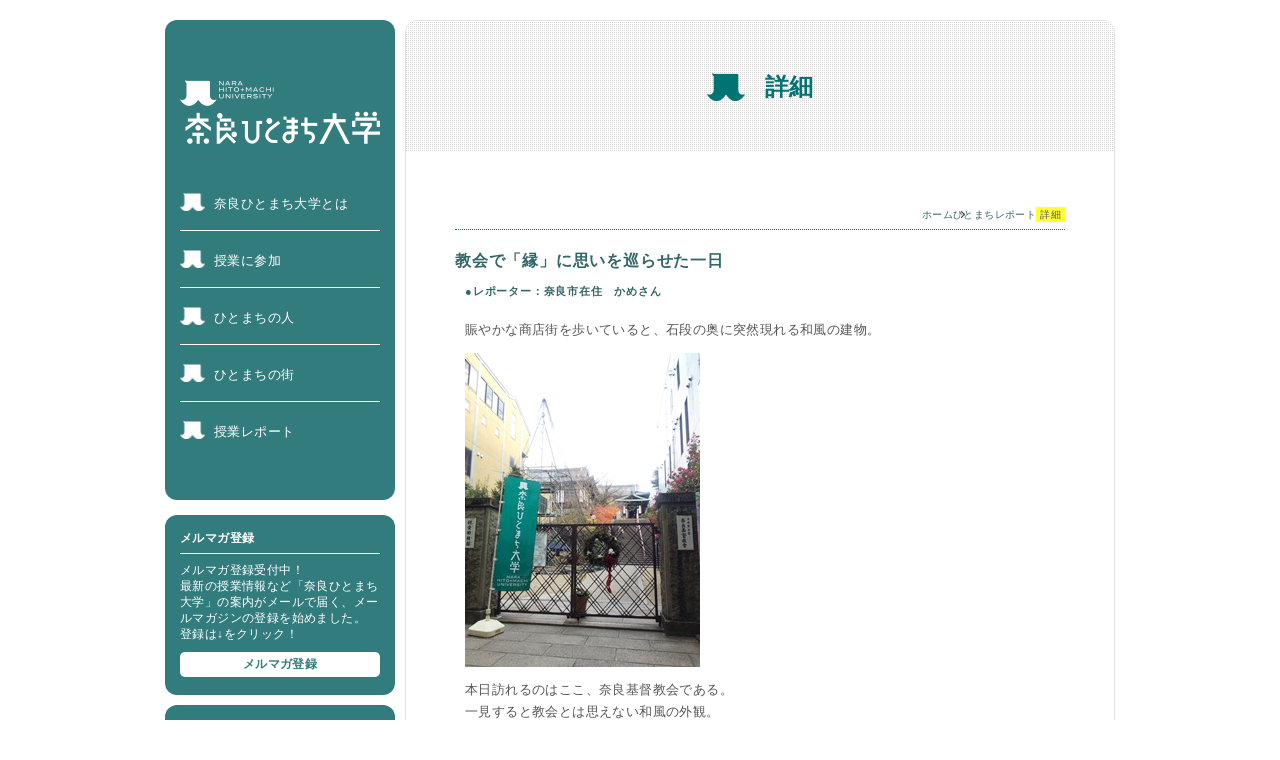

--- FILE ---
content_type: text/html; charset=UTF-8
request_url: https://nhmu.jp/report/27426
body_size: 26863
content:
<!DOCTYPE html>
<html lang="ja">
<head>
<meta charset="UTF-8">
<meta name="viewport" content="width=device-width, initial-scale=1.0">
<meta http-equiv="X-UA-Compatible" content="IE=edge">
<!--<meta http-equiv="Content-Style-Type" content="text/css">-->
<!--<meta http-equiv="Content-Script-Type" content="text/javascript">-->
<meta name="keywords" content="奈良ひとまち大学, 奈良, 奈良町">
<meta name="description" content="奈良ひとまち大学ホームページ">
<meta name="author" content="Nara Hitomachi University">
<meta name="Copyright" content="Copyright (C) 2010 Nara Hitomachi University all rights reserved.">
<link rel="shortcut icon" href="https://nhmu.jp/favicon.ico">
<link rel="apple-touch-icon" sizes="180x180" href="https://nhmu.jp/apple-touch-icon.png">
<link rel="stylesheet" href="https://nhmu.jp/wp-content/themes/01/style.css" type="text/css" media="screen, print">
<link rel="alternate" type="application/rss+xml" title="奈良ひとまち大学ホームページ RSS Feed" href="https://nhmu.jp/feed">
<link rel="pingback" href="https://nhmu.jp/xmlrpc.php">
<title>奈良ひとまち大学ホームページ   &raquo; 教会で「縁」に思いを巡らせた一日</title>
<script src="https://nhmu.jp/wp-content/themes/01/js/jquery-3.7.0.min.js"></script>
<meta name='robots' content='max-image-preview:large' />
<link rel="alternate" type="application/rss+xml" title="奈良ひとまち大学ホームページ &raquo; 教会で「縁」に思いを巡らせた一日 のコメントのフィード" href="https://nhmu.jp/report/27426/feed" />
<script type="text/javascript">
window._wpemojiSettings = {"baseUrl":"https:\/\/s.w.org\/images\/core\/emoji\/14.0.0\/72x72\/","ext":".png","svgUrl":"https:\/\/s.w.org\/images\/core\/emoji\/14.0.0\/svg\/","svgExt":".svg","source":{"concatemoji":"https:\/\/nhmu.jp\/wp-includes\/js\/wp-emoji-release.min.js?ver=6.1.9"}};
/*! This file is auto-generated */
!function(e,a,t){var n,r,o,i=a.createElement("canvas"),p=i.getContext&&i.getContext("2d");function s(e,t){var a=String.fromCharCode,e=(p.clearRect(0,0,i.width,i.height),p.fillText(a.apply(this,e),0,0),i.toDataURL());return p.clearRect(0,0,i.width,i.height),p.fillText(a.apply(this,t),0,0),e===i.toDataURL()}function c(e){var t=a.createElement("script");t.src=e,t.defer=t.type="text/javascript",a.getElementsByTagName("head")[0].appendChild(t)}for(o=Array("flag","emoji"),t.supports={everything:!0,everythingExceptFlag:!0},r=0;r<o.length;r++)t.supports[o[r]]=function(e){if(p&&p.fillText)switch(p.textBaseline="top",p.font="600 32px Arial",e){case"flag":return s([127987,65039,8205,9895,65039],[127987,65039,8203,9895,65039])?!1:!s([55356,56826,55356,56819],[55356,56826,8203,55356,56819])&&!s([55356,57332,56128,56423,56128,56418,56128,56421,56128,56430,56128,56423,56128,56447],[55356,57332,8203,56128,56423,8203,56128,56418,8203,56128,56421,8203,56128,56430,8203,56128,56423,8203,56128,56447]);case"emoji":return!s([129777,127995,8205,129778,127999],[129777,127995,8203,129778,127999])}return!1}(o[r]),t.supports.everything=t.supports.everything&&t.supports[o[r]],"flag"!==o[r]&&(t.supports.everythingExceptFlag=t.supports.everythingExceptFlag&&t.supports[o[r]]);t.supports.everythingExceptFlag=t.supports.everythingExceptFlag&&!t.supports.flag,t.DOMReady=!1,t.readyCallback=function(){t.DOMReady=!0},t.supports.everything||(n=function(){t.readyCallback()},a.addEventListener?(a.addEventListener("DOMContentLoaded",n,!1),e.addEventListener("load",n,!1)):(e.attachEvent("onload",n),a.attachEvent("onreadystatechange",function(){"complete"===a.readyState&&t.readyCallback()})),(e=t.source||{}).concatemoji?c(e.concatemoji):e.wpemoji&&e.twemoji&&(c(e.twemoji),c(e.wpemoji)))}(window,document,window._wpemojiSettings);
</script>
<style type="text/css">
img.wp-smiley,
img.emoji {
	display: inline !important;
	border: none !important;
	box-shadow: none !important;
	height: 1em !important;
	width: 1em !important;
	margin: 0 0.07em !important;
	vertical-align: -0.1em !important;
	background: none !important;
	padding: 0 !important;
}
</style>
	<link rel='stylesheet' id='wp-block-library-css' href='https://nhmu.jp/wp-includes/css/dist/block-library/style.min.css?ver=6.1.9' type='text/css' media='all' />
<link rel='stylesheet' id='classic-theme-styles-css' href='https://nhmu.jp/wp-includes/css/classic-themes.min.css?ver=1' type='text/css' media='all' />
<style id='global-styles-inline-css' type='text/css'>
body{--wp--preset--color--black: #000000;--wp--preset--color--cyan-bluish-gray: #abb8c3;--wp--preset--color--white: #ffffff;--wp--preset--color--pale-pink: #f78da7;--wp--preset--color--vivid-red: #cf2e2e;--wp--preset--color--luminous-vivid-orange: #ff6900;--wp--preset--color--luminous-vivid-amber: #fcb900;--wp--preset--color--light-green-cyan: #7bdcb5;--wp--preset--color--vivid-green-cyan: #00d084;--wp--preset--color--pale-cyan-blue: #8ed1fc;--wp--preset--color--vivid-cyan-blue: #0693e3;--wp--preset--color--vivid-purple: #9b51e0;--wp--preset--gradient--vivid-cyan-blue-to-vivid-purple: linear-gradient(135deg,rgba(6,147,227,1) 0%,rgb(155,81,224) 100%);--wp--preset--gradient--light-green-cyan-to-vivid-green-cyan: linear-gradient(135deg,rgb(122,220,180) 0%,rgb(0,208,130) 100%);--wp--preset--gradient--luminous-vivid-amber-to-luminous-vivid-orange: linear-gradient(135deg,rgba(252,185,0,1) 0%,rgba(255,105,0,1) 100%);--wp--preset--gradient--luminous-vivid-orange-to-vivid-red: linear-gradient(135deg,rgba(255,105,0,1) 0%,rgb(207,46,46) 100%);--wp--preset--gradient--very-light-gray-to-cyan-bluish-gray: linear-gradient(135deg,rgb(238,238,238) 0%,rgb(169,184,195) 100%);--wp--preset--gradient--cool-to-warm-spectrum: linear-gradient(135deg,rgb(74,234,220) 0%,rgb(151,120,209) 20%,rgb(207,42,186) 40%,rgb(238,44,130) 60%,rgb(251,105,98) 80%,rgb(254,248,76) 100%);--wp--preset--gradient--blush-light-purple: linear-gradient(135deg,rgb(255,206,236) 0%,rgb(152,150,240) 100%);--wp--preset--gradient--blush-bordeaux: linear-gradient(135deg,rgb(254,205,165) 0%,rgb(254,45,45) 50%,rgb(107,0,62) 100%);--wp--preset--gradient--luminous-dusk: linear-gradient(135deg,rgb(255,203,112) 0%,rgb(199,81,192) 50%,rgb(65,88,208) 100%);--wp--preset--gradient--pale-ocean: linear-gradient(135deg,rgb(255,245,203) 0%,rgb(182,227,212) 50%,rgb(51,167,181) 100%);--wp--preset--gradient--electric-grass: linear-gradient(135deg,rgb(202,248,128) 0%,rgb(113,206,126) 100%);--wp--preset--gradient--midnight: linear-gradient(135deg,rgb(2,3,129) 0%,rgb(40,116,252) 100%);--wp--preset--duotone--dark-grayscale: url('#wp-duotone-dark-grayscale');--wp--preset--duotone--grayscale: url('#wp-duotone-grayscale');--wp--preset--duotone--purple-yellow: url('#wp-duotone-purple-yellow');--wp--preset--duotone--blue-red: url('#wp-duotone-blue-red');--wp--preset--duotone--midnight: url('#wp-duotone-midnight');--wp--preset--duotone--magenta-yellow: url('#wp-duotone-magenta-yellow');--wp--preset--duotone--purple-green: url('#wp-duotone-purple-green');--wp--preset--duotone--blue-orange: url('#wp-duotone-blue-orange');--wp--preset--font-size--small: 13px;--wp--preset--font-size--medium: 20px;--wp--preset--font-size--large: 36px;--wp--preset--font-size--x-large: 42px;--wp--preset--spacing--20: 0.44rem;--wp--preset--spacing--30: 0.67rem;--wp--preset--spacing--40: 1rem;--wp--preset--spacing--50: 1.5rem;--wp--preset--spacing--60: 2.25rem;--wp--preset--spacing--70: 3.38rem;--wp--preset--spacing--80: 5.06rem;}:where(.is-layout-flex){gap: 0.5em;}body .is-layout-flow > .alignleft{float: left;margin-inline-start: 0;margin-inline-end: 2em;}body .is-layout-flow > .alignright{float: right;margin-inline-start: 2em;margin-inline-end: 0;}body .is-layout-flow > .aligncenter{margin-left: auto !important;margin-right: auto !important;}body .is-layout-constrained > .alignleft{float: left;margin-inline-start: 0;margin-inline-end: 2em;}body .is-layout-constrained > .alignright{float: right;margin-inline-start: 2em;margin-inline-end: 0;}body .is-layout-constrained > .aligncenter{margin-left: auto !important;margin-right: auto !important;}body .is-layout-constrained > :where(:not(.alignleft):not(.alignright):not(.alignfull)){max-width: var(--wp--style--global--content-size);margin-left: auto !important;margin-right: auto !important;}body .is-layout-constrained > .alignwide{max-width: var(--wp--style--global--wide-size);}body .is-layout-flex{display: flex;}body .is-layout-flex{flex-wrap: wrap;align-items: center;}body .is-layout-flex > *{margin: 0;}:where(.wp-block-columns.is-layout-flex){gap: 2em;}.has-black-color{color: var(--wp--preset--color--black) !important;}.has-cyan-bluish-gray-color{color: var(--wp--preset--color--cyan-bluish-gray) !important;}.has-white-color{color: var(--wp--preset--color--white) !important;}.has-pale-pink-color{color: var(--wp--preset--color--pale-pink) !important;}.has-vivid-red-color{color: var(--wp--preset--color--vivid-red) !important;}.has-luminous-vivid-orange-color{color: var(--wp--preset--color--luminous-vivid-orange) !important;}.has-luminous-vivid-amber-color{color: var(--wp--preset--color--luminous-vivid-amber) !important;}.has-light-green-cyan-color{color: var(--wp--preset--color--light-green-cyan) !important;}.has-vivid-green-cyan-color{color: var(--wp--preset--color--vivid-green-cyan) !important;}.has-pale-cyan-blue-color{color: var(--wp--preset--color--pale-cyan-blue) !important;}.has-vivid-cyan-blue-color{color: var(--wp--preset--color--vivid-cyan-blue) !important;}.has-vivid-purple-color{color: var(--wp--preset--color--vivid-purple) !important;}.has-black-background-color{background-color: var(--wp--preset--color--black) !important;}.has-cyan-bluish-gray-background-color{background-color: var(--wp--preset--color--cyan-bluish-gray) !important;}.has-white-background-color{background-color: var(--wp--preset--color--white) !important;}.has-pale-pink-background-color{background-color: var(--wp--preset--color--pale-pink) !important;}.has-vivid-red-background-color{background-color: var(--wp--preset--color--vivid-red) !important;}.has-luminous-vivid-orange-background-color{background-color: var(--wp--preset--color--luminous-vivid-orange) !important;}.has-luminous-vivid-amber-background-color{background-color: var(--wp--preset--color--luminous-vivid-amber) !important;}.has-light-green-cyan-background-color{background-color: var(--wp--preset--color--light-green-cyan) !important;}.has-vivid-green-cyan-background-color{background-color: var(--wp--preset--color--vivid-green-cyan) !important;}.has-pale-cyan-blue-background-color{background-color: var(--wp--preset--color--pale-cyan-blue) !important;}.has-vivid-cyan-blue-background-color{background-color: var(--wp--preset--color--vivid-cyan-blue) !important;}.has-vivid-purple-background-color{background-color: var(--wp--preset--color--vivid-purple) !important;}.has-black-border-color{border-color: var(--wp--preset--color--black) !important;}.has-cyan-bluish-gray-border-color{border-color: var(--wp--preset--color--cyan-bluish-gray) !important;}.has-white-border-color{border-color: var(--wp--preset--color--white) !important;}.has-pale-pink-border-color{border-color: var(--wp--preset--color--pale-pink) !important;}.has-vivid-red-border-color{border-color: var(--wp--preset--color--vivid-red) !important;}.has-luminous-vivid-orange-border-color{border-color: var(--wp--preset--color--luminous-vivid-orange) !important;}.has-luminous-vivid-amber-border-color{border-color: var(--wp--preset--color--luminous-vivid-amber) !important;}.has-light-green-cyan-border-color{border-color: var(--wp--preset--color--light-green-cyan) !important;}.has-vivid-green-cyan-border-color{border-color: var(--wp--preset--color--vivid-green-cyan) !important;}.has-pale-cyan-blue-border-color{border-color: var(--wp--preset--color--pale-cyan-blue) !important;}.has-vivid-cyan-blue-border-color{border-color: var(--wp--preset--color--vivid-cyan-blue) !important;}.has-vivid-purple-border-color{border-color: var(--wp--preset--color--vivid-purple) !important;}.has-vivid-cyan-blue-to-vivid-purple-gradient-background{background: var(--wp--preset--gradient--vivid-cyan-blue-to-vivid-purple) !important;}.has-light-green-cyan-to-vivid-green-cyan-gradient-background{background: var(--wp--preset--gradient--light-green-cyan-to-vivid-green-cyan) !important;}.has-luminous-vivid-amber-to-luminous-vivid-orange-gradient-background{background: var(--wp--preset--gradient--luminous-vivid-amber-to-luminous-vivid-orange) !important;}.has-luminous-vivid-orange-to-vivid-red-gradient-background{background: var(--wp--preset--gradient--luminous-vivid-orange-to-vivid-red) !important;}.has-very-light-gray-to-cyan-bluish-gray-gradient-background{background: var(--wp--preset--gradient--very-light-gray-to-cyan-bluish-gray) !important;}.has-cool-to-warm-spectrum-gradient-background{background: var(--wp--preset--gradient--cool-to-warm-spectrum) !important;}.has-blush-light-purple-gradient-background{background: var(--wp--preset--gradient--blush-light-purple) !important;}.has-blush-bordeaux-gradient-background{background: var(--wp--preset--gradient--blush-bordeaux) !important;}.has-luminous-dusk-gradient-background{background: var(--wp--preset--gradient--luminous-dusk) !important;}.has-pale-ocean-gradient-background{background: var(--wp--preset--gradient--pale-ocean) !important;}.has-electric-grass-gradient-background{background: var(--wp--preset--gradient--electric-grass) !important;}.has-midnight-gradient-background{background: var(--wp--preset--gradient--midnight) !important;}.has-small-font-size{font-size: var(--wp--preset--font-size--small) !important;}.has-medium-font-size{font-size: var(--wp--preset--font-size--medium) !important;}.has-large-font-size{font-size: var(--wp--preset--font-size--large) !important;}.has-x-large-font-size{font-size: var(--wp--preset--font-size--x-large) !important;}
.wp-block-navigation a:where(:not(.wp-element-button)){color: inherit;}
:where(.wp-block-columns.is-layout-flex){gap: 2em;}
.wp-block-pullquote{font-size: 1.5em;line-height: 1.6;}
</style>
<link rel='stylesheet' id='cptch_stylesheet-css' href='https://nhmu.jp/wp-content/plugins/captcha/css/front_end_style.css?ver=4.4.5' type='text/css' media='all' />
<link rel='stylesheet' id='dashicons-css' href='https://nhmu.jp/wp-includes/css/dashicons.min.css?ver=6.1.9' type='text/css' media='all' />
<link rel='stylesheet' id='cptch_desktop_style-css' href='https://nhmu.jp/wp-content/plugins/captcha/css/desktop_style.css?ver=4.4.5' type='text/css' media='all' />
<link rel='stylesheet' id='contact-form-7-css' href='https://nhmu.jp/wp-content/plugins/contact-form-7/includes/css/styles.css?ver=5.4.2' type='text/css' media='all' />
<link rel="https://api.w.org/" href="https://nhmu.jp/wp-json/" /><link rel="alternate" type="application/json" href="https://nhmu.jp/wp-json/wp/v2/posts/27426" /><link rel="EditURI" type="application/rsd+xml" title="RSD" href="https://nhmu.jp/xmlrpc.php?rsd" />
<link rel="wlwmanifest" type="application/wlwmanifest+xml" href="https://nhmu.jp/wp-includes/wlwmanifest.xml" />
<meta name="generator" content="WordPress 6.1.9" />
<link rel="canonical" href="https://nhmu.jp/report/27426" />
<link rel='shortlink' href='https://nhmu.jp/?p=27426' />
<link rel="alternate" type="application/json+oembed" href="https://nhmu.jp/wp-json/oembed/1.0/embed?url=https%3A%2F%2Fnhmu.jp%2Freport%2F27426" />
<link rel="alternate" type="text/xml+oembed" href="https://nhmu.jp/wp-json/oembed/1.0/embed?url=https%3A%2F%2Fnhmu.jp%2Freport%2F27426&#038;format=xml" />
<link rel="stylesheet" href="https://nhmu.jp/wp-content/plugins/wp-page-numbers/default/wp-page-numbers.css" type="text/css" media="screen" /><link rel="icon" href="https://nhmu.jp/wp-content/uploads/image/cropped-0_4mixi_logo（ロゴ付）-32x32.jpg" sizes="32x32" />
<link rel="icon" href="https://nhmu.jp/wp-content/uploads/image/cropped-0_4mixi_logo（ロゴ付）-192x192.jpg" sizes="192x192" />
<link rel="apple-touch-icon" href="https://nhmu.jp/wp-content/uploads/image/cropped-0_4mixi_logo（ロゴ付）-180x180.jpg" />
<meta name="msapplication-TileImage" content="https://nhmu.jp/wp-content/uploads/image/cropped-0_4mixi_logo（ロゴ付）-270x270.jpg" />
</head>

<body class="drawer drawer--right">

<header>
<div class="head_in">
	<h1 class="h1"><a href="https://nhmu.jp"><img src="/wp-content/uploads/image/title.png" alt="奈良ひとまち大学"></a></h1>
	<p class="d-open"><a href="#"><span class="icon_ham"></span><strong class="menu_text">menu</strong></a></p>		
</div>
<nav class="drawer-nav">
<p class="d-close"><a href="#"><span>閉じる</span></a></p>
<ul>
	<li><a href="/about/">奈良ひとまち大学とは</a></li>
	<li><a href="/category/class/">授業に参加</a></li>
	<li><a href="/category/people/">ひとまちの人</a></li>
	<li><a href="/category/campus/">ひとまちの街</a></li>
	<li><a href="/category/report/">授業レポート</a></li>
</ul>
</nav>
<ul class="sub_menu">
	<li><a href="/mailresist"><strong>メルマガ登録</strong></a></li>
	<li><a href="/category/special"><strong>学生特典はこちら</strong></a></li>
</ul>
</header>

<div id="wrapper">
<div id="sidebar">

<div id="side_menu">
<h1 class="h1"><a href="https://nhmu.jp"><img src="/wp-content/uploads/image/title.png" alt="奈良ひとまち大学"></a></h1>
<!-- <h1 class="h1"><a href="https://nhmu.jp"><img src="http://nhmu.jp/wp-content/uploads/image/title.svg" alt="奈良ひとまち大学"></a></h1> -->
<nav id="navi">
<ul>
	<li><a href="/about/">奈良ひとまち大学とは</a></li>
	<li><a href="/category/class/">授業に参加</a></li>
	<li><a href="/category/people/">ひとまちの人</a></li>
	<li><a href="/category/campus/">ひとまちの街</a></li>
	<li><a href="/category/report/">授業レポート</a></li>
</ul>
</nav>
</div>

<aside>
<h2>メルマガ登録</h2>
<p>メルマガ登録受付中！<br>最新の授業情報など「奈良ひとまち大学」の案内がメールで届く、メールマガジンの登録を始めました。<br>登録は↓をクリック！</p>
<p class="resist_btn"><a href="/mailresist"><strong>メルマガ登録</strong></a></p>
</aside>

<!--学生特典　ここから-->
<aside>
<h2>学生特典　（65件）</h2>
<p class="spe-note">奈良ひとまち大学の学生特典サービスがスタート★奈良での暮らしがちょっぴりおトクになる！奈良の「ひと」や「まち」ともっとつながれる！ご活用ください★詳細は↓をクリック！</p>
<p class="resist_btn"><a href="/category/special"><strong>特典はこちら</strong></a></p>

</aside>
<!--学生特典　ここまで-->

</div>

<div id="main">
	
<div id="page_content">
<h2 class="h2"><span>詳細</span></h2>
<div class="blog">


<ul class="crumbs">
	<li><a href="/">ホーム</a></li>
	<li><a href="https://nhmu.jp/category/report">ひとまちレポート</a></li>
	<li><span class="link">詳細</span></li>
</ul>

<div class="page">
<div class="page_news_header">
<span class="entry_news_header">教会で「縁」に思いを巡らせた一日</span></p>
<p class="small">●レポーター：奈良市在住　かめさん</span>
</div>
<p>賑やかな商店街を歩いていると、石段の奥に突然現れる和風の建物。</p>
<p><img decoding="async" src="https://nhmu.jp/wp-content/uploads/image/blog20170106_1.jpg" alt="教会で「縁」に思いを巡らせた一日_1" width="235" height="314" class="aligncenter size-full wp-image-27429" srcset="https://nhmu.jp/wp-content/uploads/image/blog20170106_1.jpg 235w, https://nhmu.jp/wp-content/uploads/image/blog20170106_1-225x300.jpg 225w" sizes="(max-width: 235px) 100vw, 235px" /></p>
<p>本日訪れるのはここ、奈良基督教会である。<br />
一見すると教会とは思えない和風の外観。<br />
瓦葺き屋根の頂には十字架が抱かれている。</p>
<p><img decoding="async" loading="lazy" src="https://nhmu.jp/wp-content/uploads/image/blog20170106_2.jpg" alt="教会で「縁」に思いを巡らせた一日_2" width="314" height="235" class="aligncenter size-full wp-image-27430" srcset="https://nhmu.jp/wp-content/uploads/image/blog20170106_2.jpg 314w, https://nhmu.jp/wp-content/uploads/image/blog20170106_2-300x225.jpg 300w" sizes="(max-width: 314px) 100vw, 314px" /></p>
<p>石段を登って建物に入ると、まず目に飛び込んでくるのはパイプオルガンである。<br />
今回は聞けなかったが、その荘重な音色は祈りの空間を満たすという。</p>
<p><img decoding="async" loading="lazy" src="https://nhmu.jp/wp-content/uploads/image/blog20170106_3.jpg" alt="教会で「縁」に思いを巡らせた一日_3" width="235" height="314" class="aligncenter size-full wp-image-27431" srcset="https://nhmu.jp/wp-content/uploads/image/blog20170106_3.jpg 235w, https://nhmu.jp/wp-content/uploads/image/blog20170106_3-225x300.jpg 225w" sizes="(max-width: 235px) 100vw, 235px" /></p>
<p>正面には祭壇が置かれ、後ろのドッサルが色を添える。<br />
このドッサルはパイプに糸を巻き付けて作ったタペストリーで、年月を経た味わい深い色味が教会の空気を引き締めているように感じた。</p>
<p><img decoding="async" loading="lazy" src="https://nhmu.jp/wp-content/uploads/image/blog20170106_4.jpg" alt="教会で「縁」に思いを巡らせた一日_4" width="314" height="235" class="aligncenter size-full wp-image-27432" srcset="https://nhmu.jp/wp-content/uploads/image/blog20170106_4.jpg 314w, https://nhmu.jp/wp-content/uploads/image/blog20170106_4-300x225.jpg 300w" sizes="(max-width: 314px) 100vw, 314px" /></p>
<p>全体の意匠には宮大工・大木吉太郎が社寺建築から学んだ要素が駆使されており、細部までこだわり抜いて作られている様子からは当時の宮大工の細やかな仕事ぶりが伺える。</p>
<p>教会の塀の外には興福寺の三重塔が覗く。<br />
もとは興福寺の境内だった土地に、教会が建っているという不思議さ。<br />
奈良ならではの風景。</p>
<p><img decoding="async" loading="lazy" src="https://nhmu.jp/wp-content/uploads/image/blog20170106_5.jpg" alt="教会で「縁」に思いを巡らせた一日_5" width="314" height="235" class="aligncenter size-full wp-image-27433" srcset="https://nhmu.jp/wp-content/uploads/image/blog20170106_5.jpg 314w, https://nhmu.jp/wp-content/uploads/image/blog20170106_5-300x225.jpg 300w" sizes="(max-width: 314px) 100vw, 314px" /></p>
<p>この風景を見て、少し前に出会った老婦人のことを思い出した。<br />
彼女は九州の人で、時々奈良に来ているそうだ。<br />
彼女は、「奈良には『気』がある」と言っていた。<br />
「東京にはなくて、奈良にはあるのよ。でも、信じない人にはないの」と。<br />
歴史があるからとか、お寺がたくさんあるからとか、そういうことではなくただ、「ある」。<br />
私があの婦人に出会った、その巡り合わせもまた然り。<br />
理屈でなく、何かに導かれるような感覚。<br />
私はその不思議な何かに引き寄せられて、奈良という土地に来たのかもしれない。<br />
これを縁と呼ぶのだろうかと、ふと思った。</p>
<p>お寺と教会が隣接していたり、教会が和風の外観をしていたり。<br />
そんな意味不明な状況が、案外違和感なく受け入れられてしまう。<br />
和と洋とが融合している様子を目の当たりにし、奈良という土地の不思議さについて思いを巡らせた一日だった。</p>
</div>

<p class="content-nav"></p>


</div>
</div>

<!-- snsbtn -->
<div id="snsbtn">
<!-- twitterButton -->
<a href="https://twitter.com/share" class="twitter-share-button" data-via="narahitomachi" data-lang="en">ツイート</a>
<script>!function(d,s,id){var js,fjs=d.getElementsByTagName(s)[0];if(!d.getElementById(id)){js=d.createElement(s);js.id=id;js.src="//platform.twitter.com/widgets.js";fjs.parentNode.insertBefore(js,fjs);}}(document,"script","twitter-wjs");</script>
<!-- facebookButton -->
<iframe src="//www.facebook.com/plugins/like.php?href=https://nhmu.jp/report/27426&amp;send=false&amp;layout=button_count&amp;width=450&amp;show_faces=false&amp;action=like&amp;colorscheme=light&amp;font&amp;height=21" scrolling="no" frameborder="0" style="border:none; overflow:hidden; width:105px; height:21px;" allowTransparency="true"></iframe>
<!-- mixieButton -->
<div data-plugins-type="mixi-favorite" data-service-key="5436aff9a8dbce6a658fdca5e27bff6a44ccf14a" data-size="medium" data-href="" data-show-faces="false" data-show-count="true" data-show-comment="true" data-width=""></div><script type="text/javascript">(function(d) {var s = d.createElement('script'); s.type = 'text/javascript'; s.async = true;s.src = '//static.mixi.jp/js/plugins.js#lang=ja';d.getElementsByTagName('head')[0].appendChild(s);})(document);</script>
</div><!-- /snsbtn -->

</div>

<footer>
<div id="foot_top">
	<p class="note">※「奈良ひとまち大学」は、学校教育法上で定められた正規の大学ではありません。生涯学習を推進する団体です。</p>
	<p class="pageup"><a href="#top"><img src="/wp-content/uploads/image/top.png" alt="ページのトップへ"></a></p>
</div>
<div id="foot_main">
	<p class="copy">©Nara Hitomachi University Network 2010. All rights reserved. Image photo：フォトグラファー都甲ユウタ</p>
	<ul>
		<li><a href="/category/news/">お知らせ</a></li>
		<li><a href="/summary/">大学概要</a></li>
		<li><a href="/privacypolicy/">プライバシーポリシー</a></li>
		<li><a href="/environment">推奨環境</a></li>
		<li><a href="/ひとまちのお問合せ_form/">お問い合せ</a></li>
	</ul>
</div>
</div>
</footer>

</div><!-- /wrapper -->

<script type='text/javascript' src='https://nhmu.jp/wp-includes/js/dist/vendor/regenerator-runtime.min.js?ver=0.13.9' id='regenerator-runtime-js'></script>
<script type='text/javascript' src='https://nhmu.jp/wp-includes/js/dist/vendor/wp-polyfill.min.js?ver=3.15.0' id='wp-polyfill-js'></script>
<script type='text/javascript' id='contact-form-7-js-extra'>
/* <![CDATA[ */
var wpcf7 = {"api":{"root":"https:\/\/nhmu.jp\/wp-json\/","namespace":"contact-form-7\/v1"}};
/* ]]> */
</script>
<script type='text/javascript' src='https://nhmu.jp/wp-content/plugins/contact-form-7/includes/js/index.js?ver=5.4.2' id='contact-form-7-js'></script>
<script src="https://nhmu.jp/wp-content/themes/01/js/drawer.js"></script>
<script src="https://nhmu.jp/wp-content/themes/01/js/iscroll.js"></script>
<script src="https://nhmu.jp/wp-content/themes/01/js/onload.js"></script>
</body>
</html>
